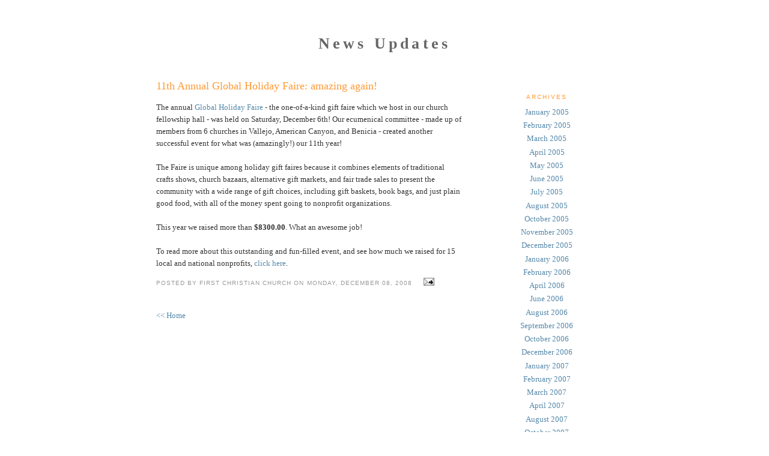

--- FILE ---
content_type: text/html; charset=UTF-8
request_url: http://newsandevents.vallejochristian.org/2007/11/global-holiday-faire-is-coming.html
body_size: 5467
content:
<!DOCTYPE html PUBLIC "-//W3C//DTD XHTML 1.0 Strict//EN" "http://www.w3.org/TR/xhtml1/DTD/xhtml1-strict.dtd">

<html xmlns="http://www.w3.org/1999/xhtml" xml:lang="en" lang="en">
<head>
  <title>News Updates: 11th Annual Global Holiday Faire: amazing again!</title>

  <script type="text/javascript">(function() { (function(){function b(g){this.t={};this.tick=function(h,m,f){var n=f!=void 0?f:(new Date).getTime();this.t[h]=[n,m];if(f==void 0)try{window.console.timeStamp("CSI/"+h)}catch(q){}};this.getStartTickTime=function(){return this.t.start[0]};this.tick("start",null,g)}var a;if(window.performance)var e=(a=window.performance.timing)&&a.responseStart;var p=e>0?new b(e):new b;window.jstiming={Timer:b,load:p};if(a){var c=a.navigationStart;c>0&&e>=c&&(window.jstiming.srt=e-c)}if(a){var d=window.jstiming.load;
c>0&&e>=c&&(d.tick("_wtsrt",void 0,c),d.tick("wtsrt_","_wtsrt",e),d.tick("tbsd_","wtsrt_"))}try{a=null,window.chrome&&window.chrome.csi&&(a=Math.floor(window.chrome.csi().pageT),d&&c>0&&(d.tick("_tbnd",void 0,window.chrome.csi().startE),d.tick("tbnd_","_tbnd",c))),a==null&&window.gtbExternal&&(a=window.gtbExternal.pageT()),a==null&&window.external&&(a=window.external.pageT,d&&c>0&&(d.tick("_tbnd",void 0,window.external.startE),d.tick("tbnd_","_tbnd",c))),a&&(window.jstiming.pt=a)}catch(g){}})();window.tickAboveFold=function(b){var a=0;if(b.offsetParent){do a+=b.offsetTop;while(b=b.offsetParent)}b=a;b<=750&&window.jstiming.load.tick("aft")};var k=!1;function l(){k||(k=!0,window.jstiming.load.tick("firstScrollTime"))}window.addEventListener?window.addEventListener("scroll",l,!1):window.attachEvent("onscroll",l);
 })();</script><script type="text/javascript">function a(){var b=window.location.href,c=b.split("?");switch(c.length){case 1:return b+"?m=1";case 2:return c[1].search("(^|&)m=")>=0?null:b+"&m=1";default:return null}}var d=navigator.userAgent;if(d.indexOf("Mobile")!=-1&&d.indexOf("WebKit")!=-1&&d.indexOf("iPad")==-1||d.indexOf("Opera Mini")!=-1||d.indexOf("IEMobile")!=-1){var e=a();e&&window.location.replace(e)};
</script><meta http-equiv="Content-Type" content="text/html; charset=UTF-8" />
<meta name="generator" content="Blogger" />
<link rel="icon" type="image/vnd.microsoft.icon" href="https://www.blogger.com/favicon.ico"/>
<link rel="alternate" type="application/atom+xml" title="News Updates - Atom" href="http://newsandevents.vallejochristian.org/feeds/posts/default" />
<link rel="alternate" type="application/rss+xml" title="News Updates - RSS" href="http://newsandevents.vallejochristian.org/feeds/posts/default?alt=rss" />
<link rel="service.post" type="application/atom+xml" title="News Updates - Atom" href="https://www.blogger.com/feeds/10449060/posts/default" />
<link rel="alternate" type="application/atom+xml" title="News Updates - Atom" href="http://newsandevents.vallejochristian.org/feeds/4097546595252852215/comments/default" />
<link rel="stylesheet" type="text/css" href="https://www.blogger.com/static/v1/v-css/1601750677-blog_controls.css"/>
<link rel="stylesheet" type="text/css" href="https://www.blogger.com/dyn-css/authorization.css?targetBlogID=10449060&zx=97fc5294-56cd-40e4-87ad-4caf5bbea778"/>


<meta name="description" content="First Christian Church (Disciples of Christ), Vallejo, California is a liberal, progressive Open and Affirming congregation in the San Francisco Bay Area which welcomes all regardless of race, ethnicity, gender, age, sexual orientation and medical condition. ">
<meta name="keywords" content="progressive, church, Christian, liberal, Vallejo, California, Disciples, justice, open and affirming, lgbt, glbt, Jesus, Christ, outreach, faith, gospel, peace, welcoming, ministry, doc, d.o.c., disciples of christ, progressive christian, liberal christian, worship, congregation, fellowship, solano, peace,">
<meta name="Location" content="Vallejo, California">

  <style type="text/css">

/*
-----------------------------------------------
Blogger Template Style
Name:     Minima
Designer: Douglas Bowman
URL:      www.stopdesign.com
Date:     26 Feb 2004
----------------------------------------------- */


body {
  background:#fff;
  margin:0;
  padding:5px 20px;
  font:x-small Georgia,Serif;
  text-align:center;
  color:#333;
  font-size/* */:/**/small;
  font-size: /**/small;
  }
a:link {
  color:#58a;
  text-decoration:none;
  }
a:visited {
  color:#969;
  text-decoration:none;
  }
a:hover {
  color:#c60;
  text-decoration:underline;
  }
a img {
  border-width:0;
  }


/* Header
----------------------------------------------- */
#header {
  width:660px;
  margin:0 auto 10px;
  }
#blog-title {
  margin:5px 5px 0;
  padding: .25em;
  border:1px none #eee;
  border-width:1px 1px 0;
  font-size:200%;
  line-height:1.2em;
  font-weight:bold;
  color:#FF9933;
  text-transform:none;
  letter-spacing:.2em;
  }
#blog-title a {
  color:#666;
  text-decoration:none;
  }
#blog-title a:hover {
  color:#c60;
  }
#description {
  margin:0 5px 5px;
  padding:0 20px 20px;
  border:1px none #eee;
  border-width:0 1px 1px;
  max-width:700px;
  font:85%/1.4em "Trebuchet MS",Trebuchet,Arial,Verdana,Sans-serif;
  text-transform:none;
  letter-spacing:.2em;
  color:#999;
  }


/* Content
----------------------------------------------- */
#content {
  width:760px;
  margin:0 auto;
  padding:0;
  text-align:left;
  }
#main {
  width:510px;
  float:left;
  }
#sidebar {
  width:220px;
  float:right;
  }


/* Headings
----------------------------------------------- */
h2 {
  margin:1.5em 0 .75em;
  font:78%/1.4em "Trebuchet MS",Trebuchet,Arial,Verdana,Sans-serif;
  text-transform:uppercase;
  letter-spacing:.2em;
  color:#FF9933;
  }


/* Posts
----------------------------------------------- */
.post {
  margin:.5em 0 1.5em;
  border-bottom:1px none #ccc;
  padding-bottom:1.5em;
  }
.post-title {
  margin:.25em 0 0;
  padding:0 0 4px;
  font-size:140%;
  font-weight:normal;
  line-height:1.4em;
  color:#ff9933;
  }
.post-title a, .post-title a:visited, .post-title strong {
  display:block;
  text-decoration:none;
  color:#c60;
  font-weight:normal;
  }
.post-title strong, .post-title a:hover {
  color:#333;
  }
.post div {
  margin:0 0 .75em;
  line-height:1.6em;
  }
p.post-footer {
  margin:-.25em 0 0;
  color:#ccc;
  }
.post-footer em, .comment-link {
  font:78%/1.4em "Trebuchet MS",Trebuchet,Arial,Verdana,Sans-serif;
  text-transform:uppercase;
  letter-spacing:.1em;
  }
.post-footer em {
  font-style:normal;
  color:#999;
  margin-right:.6em;
  }
.comment-link {
  margin-left:.6em;
  }
.post img {
  padding:4px;
  border:1px solid #ddd;
  }
.post blockquote {
  margin:1em 20px;
  }
.post blockquote p {
  margin:.75em 0;
  }


/* Comments
----------------------------------------------- */
#comments h4 {
  margin:1em 0;
  font:bold 78%/1.6em "Trebuchet MS",Trebuchet,Arial,Verdana,Sans-serif;
  text-transform:uppercase;
  letter-spacing:.2em;
  color:#999;
  }
#comments h4 strong {
  font-size:130%;
  }
#comments-block {
  margin:1em 0 1.5em;
  line-height:1.6em;
  }
#comments-block dt {
  margin:.5em 0;
  }
#comments-block dd {
  margin:.25em 0 0;
  }
#comments-block dd.comment-timestamp {
  margin:-.25em 0 2em;
  font:78%/1.4em "Trebuchet MS",Trebuchet,Arial,Verdana,Sans-serif;
  text-transform:uppercase;
  letter-spacing:.1em;
  }
#comments-block dd p {
  margin:0 0 .75em;
  }
.deleted-comment {
  font-style:italic;
  color:gray;
  }


/* Sidebar Content
----------------------------------------------- */
#sidebar ul {
  margin:0 0 1.5em;
  padding:0 0 1.5em;
  border-bottom:1px solid #ccc;
  list-style:none;
  }
#sidebar li {
  margin:0;
  padding:0 0 .25em 15px;
  text-indent:-15px;
  line-height:1.5em;
  }
#sidebar p {
  color:#666;
  line-height:1.5em;
  }


/* Footer
----------------------------------------------- */
#footer {
  width:660px;
  clear:both;
  margin:0 auto;
  }
#footer hr {
  display:none;
  }
#footer p {
  margin:0;





  padding-top:15px;
  font:78%/1.6em "Trebuchet MS",Trebuchet,Verdana,Sans-serif;
  text-transform:uppercase;
  letter-spacing:.1em;
  }
#navbar-iframe {height:0px;visibility:hidden;display:none}
  </style>

<meta name='google-adsense-platform-account' content='ca-host-pub-1556223355139109'/>
<meta name='google-adsense-platform-domain' content='blogspot.com'/>
<!-- --><style type="text/css">@import url(https://www.blogger.com/static/v1/v-css/navbar/3334278262-classic.css);
div.b-mobile {display:none;}
</style>

</head>

<body><script type="text/javascript">
    function setAttributeOnload(object, attribute, val) {
      if(window.addEventListener) {
        window.addEventListener('load',
          function(){ object[attribute] = val; }, false);
      } else {
        window.attachEvent('onload', function(){ object[attribute] = val; });
      }
    }
  </script>
<div id="navbar-iframe-container"></div>
<script type="text/javascript" src="https://apis.google.com/js/platform.js"></script>
<script type="text/javascript">
      gapi.load("gapi.iframes:gapi.iframes.style.bubble", function() {
        if (gapi.iframes && gapi.iframes.getContext) {
          gapi.iframes.getContext().openChild({
              url: 'https://www.blogger.com/navbar/10449060?origin\x3dhttp://newsandevents.vallejochristian.org',
              where: document.getElementById("navbar-iframe-container"),
              id: "navbar-iframe"
          });
        }
      });
    </script>

<div id="fb-root"></div>
<script>(function(d, s, id) {
  var js, fjs = d.getElementsByTagName(s)[0];
  if (d.getElementById(id)) return;
  js = d.createElement(s); js.id = id;
  js.src = "//connect.facebook.net/en_US/all.js#xfbml=1";
  fjs.parentNode.insertBefore(js, fjs);
}(document, 'script', 'facebook-jssdk'));</script>

<div id="header">

  <h1 id="blog-title">
    <a href="http://newsandevents.vallejochristian.org/">
	News Updates
	</a>
  </h1>
  <p id="description"></p>

</div>


<!-- Begin #content -->
<div id="content">


<!-- Begin #main -->
<div id="main"><div id="main2">



   
     
  <!-- Begin .post -->
  <div class="post"><a name="4097546595252852215"></a>
         
    <h3 class="post-title">
	 
	 11th Annual Global Holiday Faire: amazing again!
	 
    </h3>
    

	         <div class="post-body">
	<div>
      <div style="clear:both;"></div>The annual <a href="http://www.vallejochristian.com/globalholidayfaire" target="blank">Global Holiday Faire</a> - the one-of-a-kind gift faire which we host in our church fellowship hall - was held on Saturday, December 6th!  Our ecumenical committee - made up of members from 6 churches in Vallejo, American Canyon, and Benicia - created another successful event for what was (amazingly!) our 11th year!<br /><br />The Faire is unique among holiday gift faires because it combines elements of traditional crafts shows, church bazaars, alternative gift markets, and fair trade sales to present the community with a wide range of gift choices, including gift baskets, book bags, and just plain good food, with all of the money spent going to nonprofit organizations.<br />  <br />This year we raised more than <strong>$8300.00</strong>.  What an awesome job!<br /><br />To read more about this outstanding and fun-filled event, and see how much we raised for 15 local and national nonprofits, <a href="http://www.vallejochristian.com/globalholidayfaire" target="blank">click here</a>.<div style="clear:both; padding-bottom:0.25em"></div>
    </div>
    </div>
    
    <p class="post-footer">
      <em>posted by First Christian Church on Monday, December 08, 2008</em>
        <span class="item-action"><a href="https://www.blogger.com/email-post/10449060/4097546595252852215" title="Email Post"><img class="icon-action" alt="" src="https://resources.blogblog.com/img/icon18_email.gif" height="13" width="18"/></a></span><span class="item-control blog-admin pid-1292426393"><a style="border:none;" href="https://www.blogger.com/post-edit.g?blogID=10449060&postID=4097546595252852215&from=pencil" title="Edit Post"><img class="icon-action" alt="" src="https://resources.blogblog.com/img/icon18_edit_allbkg.gif" height="18" width="18"></a></span>
    </p>
  
  </div>
  <!-- End .post -->
  
  
  
  <!-- Begin #comments -->
 
  <div id="comments">

	
		<p class="comment-timestamp">
	<a href="http://newsandevents.vallejochristian.org/">&lt;&lt; Home</a>
    </p>
    </div>



  <!-- End #comments -->


</div></div>
<!-- End #main -->







<!-- Begin #sidebar -->
<div id="sidebar"><div id="sidebar2">

<center><font color="#FF9933">    




      

  

<div class="fb-like-box" data-href="http://www.facebook.com/pages/First-Christian-Church-Vallejo/246893405368032?ref=pb" data-width="292" data-show-faces="true" data-stream="true" data-header="true"></div>

  
  <h2 class="sidebar-title">Archives</h2>
    <ul class="archive-list">
   	  
    	<li><a href="http://newsandevents.vallejochristian.org/2005/01/">January 2005</a></li>
	  
    	<li><a href="http://newsandevents.vallejochristian.org/2005/02/">February 2005</a></li>
	  
    	<li><a href="http://newsandevents.vallejochristian.org/2005/03/">March 2005</a></li>
	  
    	<li><a href="http://newsandevents.vallejochristian.org/2005/04/">April 2005</a></li>
	  
    	<li><a href="http://newsandevents.vallejochristian.org/2005/05/">May 2005</a></li>
	  
    	<li><a href="http://newsandevents.vallejochristian.org/2005/06/">June 2005</a></li>
	  
    	<li><a href="http://newsandevents.vallejochristian.org/2005/07/">July 2005</a></li>
	  
    	<li><a href="http://newsandevents.vallejochristian.org/2005/08/">August 2005</a></li>
	  
    	<li><a href="http://newsandevents.vallejochristian.org/2005/10/">October 2005</a></li>
	  
    	<li><a href="http://newsandevents.vallejochristian.org/2005/11/">November 2005</a></li>
	  
    	<li><a href="http://newsandevents.vallejochristian.org/2005/12/">December 2005</a></li>
	  
    	<li><a href="http://newsandevents.vallejochristian.org/2006/01/">January 2006</a></li>
	  
    	<li><a href="http://newsandevents.vallejochristian.org/2006/02/">February 2006</a></li>
	  
    	<li><a href="http://newsandevents.vallejochristian.org/2006/04/">April 2006</a></li>
	  
    	<li><a href="http://newsandevents.vallejochristian.org/2006/06/">June 2006</a></li>
	  
    	<li><a href="http://newsandevents.vallejochristian.org/2006/08/">August 2006</a></li>
	  
    	<li><a href="http://newsandevents.vallejochristian.org/2006/09/">September 2006</a></li>
	  
    	<li><a href="http://newsandevents.vallejochristian.org/2006/10/">October 2006</a></li>
	  
    	<li><a href="http://newsandevents.vallejochristian.org/2006/12/">December 2006</a></li>
	  
    	<li><a href="http://newsandevents.vallejochristian.org/2007/01/">January 2007</a></li>
	  
    	<li><a href="http://newsandevents.vallejochristian.org/2007/02/">February 2007</a></li>
	  
    	<li><a href="http://newsandevents.vallejochristian.org/2007/03/">March 2007</a></li>
	  
    	<li><a href="http://newsandevents.vallejochristian.org/2007/04/">April 2007</a></li>
	  
    	<li><a href="http://newsandevents.vallejochristian.org/2007/08/">August 2007</a></li>
	  
    	<li><a href="http://newsandevents.vallejochristian.org/2007/10/">October 2007</a></li>
	  
    	<li><a href="http://newsandevents.vallejochristian.org/2008/03/">March 2008</a></li>
	  
    	<li><a href="http://newsandevents.vallejochristian.org/2008/08/">August 2008</a></li>
	  
    	<li><a href="http://newsandevents.vallejochristian.org/2008/11/">November 2008</a></li>
	  
    	<li><a href="http://newsandevents.vallejochristian.org/2008/12/">December 2008</a></li>
	  
    	<li><a href="http://newsandevents.vallejochristian.org/2009/01/">January 2009</a></li>
	  
    	<li><a href="http://newsandevents.vallejochristian.org/2009/02/">February 2009</a></li>
	  
    	<li><a href="http://newsandevents.vallejochristian.org/2009/03/">March 2009</a></li>
	  
    	<li><a href="http://newsandevents.vallejochristian.org/2009/06/">June 2009</a></li>
	  
    	<li><a href="http://newsandevents.vallejochristian.org/2009/10/">October 2009</a></li>
	  
    	<li><a href="http://newsandevents.vallejochristian.org/2010/03/">March 2010</a></li>
	  
    	<li><a href="http://newsandevents.vallejochristian.org/2011/11/">November 2011</a></li>
	  
    	<li><a href="http://newsandevents.vallejochristian.org/2011/12/">December 2011</a></li>
	  
    	<li><a href="http://newsandevents.vallejochristian.org/2012/01/">January 2012</a></li>
	  
    	<li><a href="http://newsandevents.vallejochristian.org/2012/02/">February 2012</a></li>
	  
    	<li><a href="http://newsandevents.vallejochristian.org/2012/03/">March 2012</a></li>
	  
    	<li><a href="http://newsandevents.vallejochristian.org/2012/04/">April 2012</a></li>
	  
    	<li><a href="http://newsandevents.vallejochristian.org/2012/05/">May 2012</a></li>
	  
    	<li><a href="http://newsandevents.vallejochristian.org/2012/08/">August 2012</a></li>
	  
    	<li><a href="http://newsandevents.vallejochristian.org/2012/11/">November 2012</a></li>
	  
    	<li><a href="http://newsandevents.vallejochristian.org/2012/12/">December 2012</a></li>
	  
    	<li><a href="http://newsandevents.vallejochristian.org/2013/02/">February 2013</a></li>
	  
    	<li><a href="http://newsandevents.vallejochristian.org/2013/04/">April 2013</a></li>
	  
    	<li><a href="http://newsandevents.vallejochristian.org/2013/07/">July 2013</a></li>
	  
    	<li><a href="http://newsandevents.vallejochristian.org/2013/08/">August 2013</a></li>
	  
    	<li><a href="http://newsandevents.vallejochristian.org/2013/09/">September 2013</a></li>
	  
    	<li><a href="http://newsandevents.vallejochristian.org/2013/10/">October 2013</a></li>
	  
    	<li><a href="http://newsandevents.vallejochristian.org/2013/12/">December 2013</a></li>
	  
    	<li><a href="http://newsandevents.vallejochristian.org/2014/02/">February 2014</a></li>
	  
    	<li><a href="http://newsandevents.vallejochristian.org/2014/04/">April 2014</a></li>
	  
    	<li><a href="http://newsandevents.vallejochristian.org/2014/05/">May 2014</a></li>
	  
    	<li><a href="http://newsandevents.vallejochristian.org/2014/06/">June 2014</a></li>
	  
    	<li><a href="http://newsandevents.vallejochristian.org/2014/07/">July 2014</a></li>
	  
    	<li><a href="http://newsandevents.vallejochristian.org/2014/08/">August 2014</a></li>
	  
    	<li><a href="http://newsandevents.vallejochristian.org/2014/09/">September 2014</a></li>
	  
    	<li><a href="http://newsandevents.vallejochristian.org/2014/10/">October 2014</a></li>
	  
    	<li><a href="http://newsandevents.vallejochristian.org/2014/11/">November 2014</a></li>
	  
    	<li><a href="http://newsandevents.vallejochristian.org/2014/12/">December 2014</a></li>
	  
    	<li><a href="http://newsandevents.vallejochristian.org/2015/02/">February 2015</a></li>
	  
    	<li><a href="http://newsandevents.vallejochristian.org/2015/03/">March 2015</a></li>
	  
    	<li><a href="http://newsandevents.vallejochristian.org/2015/04/">April 2015</a></li>
	  
    	<li><a href="http://newsandevents.vallejochristian.org/2015/05/">May 2015</a></li>
	  
    	<li><a href="http://newsandevents.vallejochristian.org/2015/10/">October 2015</a></li>
	  
    	<li><a href="http://newsandevents.vallejochristian.org/2015/11/">November 2015</a></li>
	  
    	<li><a href="http://newsandevents.vallejochristian.org/2016/01/">January 2016</a></li>
	  
    	<li><a href="http://newsandevents.vallejochristian.org/2016/02/">February 2016</a></li>
	  
    	<li><a href="http://newsandevents.vallejochristian.org/2016/04/">April 2016</a></li>
	  
    	<li><a href="http://newsandevents.vallejochristian.org/2016/07/">July 2016</a></li>
	  
    	<li><a href="http://newsandevents.vallejochristian.org/2016/10/">October 2016</a></li>
	  
    	<li><a href="http://newsandevents.vallejochristian.org/2017/03/">March 2017</a></li>
	  
    	<li><a href="http://newsandevents.vallejochristian.org/2017/08/">August 2017</a></li>
	  
    	<li><a href="http://newsandevents.vallejochristian.org/2017/10/">October 2017</a></li>
	  
    	<li><a href="http://newsandevents.vallejochristian.org/2018/06/">June 2018</a></li>
	  
    	<li><a href="http://newsandevents.vallejochristian.org/2018/07/">July 2018</a></li>
	  
    	<li><a href="http://newsandevents.vallejochristian.org/2018/08/">August 2018</a></li>
	  
    	<li><a href="http://newsandevents.vallejochristian.org/2018/10/">October 2018</a></li>
	  
    	<li><a href="http://newsandevents.vallejochristian.org/2018/12/">December 2018</a></li>
	  
    	<li><a href="http://newsandevents.vallejochristian.org/2019/01/">January 2019</a></li>
	  
    	<li><a href="http://newsandevents.vallejochristian.org/2019/02/">February 2019</a></li>
	  
    	<li><a href="http://newsandevents.vallejochristian.org/2019/03/">March 2019</a></li>
	  
    	<li><a href="http://newsandevents.vallejochristian.org/2019/04/">April 2019</a></li>
	  
    	<li><a href="http://newsandevents.vallejochristian.org/2019/05/">May 2019</a></li>
	  
    	<li><a href="http://newsandevents.vallejochristian.org/2019/07/">July 2019</a></li>
	  
    	<li><a href="http://newsandevents.vallejochristian.org/2019/09/">September 2019</a></li>
	  
    	<li><a href="http://newsandevents.vallejochristian.org/2019/10/">October 2019</a></li>
	  
    	<li><a href="http://newsandevents.vallejochristian.org/2019/11/">November 2019</a></li>
	  
    	<li><a href="http://newsandevents.vallejochristian.org/2019/12/">December 2019</a></li>
	  
    	<li><a href="http://newsandevents.vallejochristian.org/2020/02/">February 2020</a></li>
	  
    	<li><a href="http://newsandevents.vallejochristian.org/2020/03/">March 2020</a></li>
	  
    	<li><a href="http://newsandevents.vallejochristian.org/2020/04/">April 2020</a></li>
	  
    	<li><a href="http://newsandevents.vallejochristian.org/2020/06/">June 2020</a></li>
	  
    	<li><a href="http://newsandevents.vallejochristian.org/2020/07/">July 2020</a></li>
	  
    	<li><a href="http://newsandevents.vallejochristian.org/2020/08/">August 2020</a></li>
	  
    	<li><a href="http://newsandevents.vallejochristian.org/2020/10/">October 2020</a></li>
	  
    	<li><a href="http://newsandevents.vallejochristian.org/2021/07/">July 2021</a></li>
	  
    	<li><a href="http://newsandevents.vallejochristian.org/2021/08/">August 2021</a></li>
	  
    	<li><a href="http://newsandevents.vallejochristian.org/2021/09/">September 2021</a></li>
	  
    	<li><a href="http://newsandevents.vallejochristian.org/2021/11/">November 2021</a></li>
	  
    	<li><a href="http://newsandevents.vallejochristian.org/2022/01/">January 2022</a></li>
	  
    	<li><a href="http://newsandevents.vallejochristian.org/2022/03/">March 2022</a></li>
	  
    	<li><a href="http://newsandevents.vallejochristian.org/2022/05/">May 2022</a></li>
	  
    	<li><a href="http://newsandevents.vallejochristian.org/2022/08/">August 2022</a></li>
	  
    	<li><a href="http://newsandevents.vallejochristian.org/2022/10/">October 2022</a></li>
	  
    	<li><a href="http://newsandevents.vallejochristian.org/2022/12/">December 2022</a></li>
	  
    	<li><a href="http://newsandevents.vallejochristian.org/2023/01/">January 2023</a></li>
	  
    	<li><a href="http://newsandevents.vallejochristian.org/2023/04/">April 2023</a></li>
	  
    	<li><a href="http://newsandevents.vallejochristian.org/2023/07/">July 2023</a></li>
	  
    	<li><a href="http://newsandevents.vallejochristian.org/2023/10/">October 2023</a></li>
	  
    	<li><a href="http://newsandevents.vallejochristian.org/2023/11/">November 2023</a></li>
	  
    	<li><a href="http://newsandevents.vallejochristian.org/2024/01/">January 2024</a></li>
	  
    	<li><a href="http://newsandevents.vallejochristian.org/2024/02/">February 2024</a></li>
	  
    	<li><a href="http://newsandevents.vallejochristian.org/2024/03/">March 2024</a></li>
	  
    	<li><a href="http://newsandevents.vallejochristian.org/2024/07/">July 2024</a></li>
	  
    	<li><a href="http://newsandevents.vallejochristian.org/2024/09/">September 2024</a></li>
	  
    	<li><a href="http://newsandevents.vallejochristian.org/2024/10/">October 2024</a></li>
	  

  </ul>
  </MainOrArchivePage>

      <p id="powered-by"><a href="http://www.blogger.com"><img src="http://buttons.blogger.com/bloggerbutton1.gif" alt="Powered by Blogger" /></a></p>
  


  


</div></div>
<!-- End #sidebar -->


</div>
<!-- End #content -->



<!-- Begin #footer -->
<div id="footer"><hr />
  <a href="http://www.vallejochristian.org" target="_top">Main Page</a>

</div>
<!-- End #footer -->



</body>
</html>